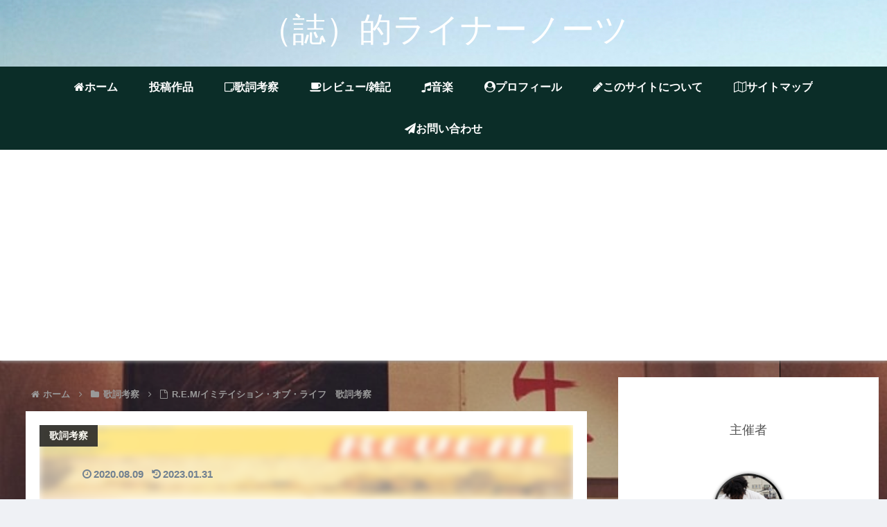

--- FILE ---
content_type: text/html; charset=utf-8
request_url: https://www.google.com/recaptcha/api2/aframe
body_size: 265
content:
<!DOCTYPE HTML><html><head><meta http-equiv="content-type" content="text/html; charset=UTF-8"></head><body><script nonce="q7mEQSBcRtiqyhSdLyb5ig">/** Anti-fraud and anti-abuse applications only. See google.com/recaptcha */ try{var clients={'sodar':'https://pagead2.googlesyndication.com/pagead/sodar?'};window.addEventListener("message",function(a){try{if(a.source===window.parent){var b=JSON.parse(a.data);var c=clients[b['id']];if(c){var d=document.createElement('img');d.src=c+b['params']+'&rc='+(localStorage.getItem("rc::a")?sessionStorage.getItem("rc::b"):"");window.document.body.appendChild(d);sessionStorage.setItem("rc::e",parseInt(sessionStorage.getItem("rc::e")||0)+1);localStorage.setItem("rc::h",'1766292613522');}}}catch(b){}});window.parent.postMessage("_grecaptcha_ready", "*");}catch(b){}</script></body></html>